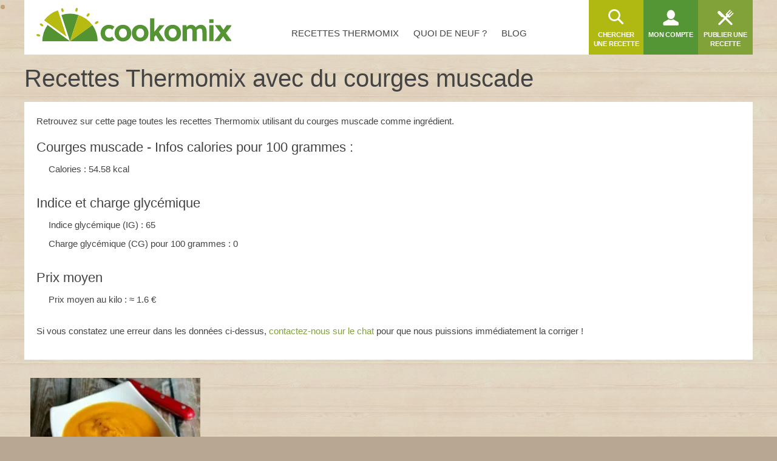

--- FILE ---
content_type: text/html; charset=utf-8
request_url: https://www.cookomix.com/recettes/ingredients/courges-muscade/
body_size: 13198
content:
<!DOCTYPE html><html lang="fr-FR"><head><link rel="preload" href="/fonts/4/eldorado.ttf" as="font" type="font/ttf" crossorigin="anonymous"><link rel="preconnect" href="https://cache.consentframework.com"><link rel="preconnect" href="https://choices.consentframework.com"> <script type="text/javascript" src="https://cache.consentframework.com/js/pa/22899/c/K6MH2/stub"></script> <script type="text/javascript" src="https://choices.consentframework.com/js/pa/22899/c/K6MH2/cmp" async></script> <style>#sd-cmp .sd-cmp-inD2m .sd-cmp-3_LLS{font-size:16px!important;font-weight:700}#sd-cmp .sd-cmp-NBjy7 .sd-cmp-1t2yR button{font-weight:unset!important}.sd-cmp-3eQpC .sd-cmp-1bquj .sd-cmp-2jmDj,.sd-cmp-1bquj .sd-cmp-W8q3F{color:#999;letter-spacing:unset!important}.sd-cmp-NBjy7 .sd-cmp-3eQpC .sd-cmp-TOv77{padding:0}.sd-cmp-1bquj{text-align:left}</style> <script>window.isTouch = typeof window !== 'undefined' && 'ontouchstart' in window;
				window.isSlowDevice = navigator.deviceMemory < 4 && window.isTouch;

				var optidigitalQueue = optidigitalQueue || {};
				optidigitalQueue.cmd = optidigitalQueue.cmd || [];

				function internalAds() {
					if (window.limitedAds) return;
					document.querySelectorAll('.AdMB').forEach(function(el) {
						if (el.classList.contains('HP1')) { hash = '#interstitial'; } else { hash = '#banner'; }
						el.innerHTML = '<div class="ad-container cxiframe"><iframe width="100%" height="100%" src="https://www.cookomix.com/app-ads/' + hash + '" frameborder="0"></iframe></div>';
					}); 
				}

				function odAds() {
					if (window.isSlowDevice) {
						internalAds();
					} else {
						var tgads = document.createElement('script');
						tgads.async = true;
						tgads.setAttribute("id", "optidigital-ad-init");
						tgads.setAttribute("config", '{"adUnit": "/114872102/cookomix.com/liste-recettes"}');
						tgads.src = '//scripts.opti-digital.com/tags/?site=cookomix';
						var taggads = document.getElementsByTagName('head')[0];
						taggads.appendChild(tgads);
					}
				}</script> <script>/* <![CDATA[ */ var CXapi = '/wp-json/cookomix/v1/';
		
		var CXdata = {
			"currentUserId": 0,
			"currentUserLogin": "0",
			"currentUserDisplayName": "0",
			"currentUserAvatar": 0,
			"currentUserRobot": "",
			"currentUserRole": 0,
			"currentPage": {"type":"Site"},
			"nonceActivityComment": "0",
			"nonceDeleteActivity": "0",
			"nonce": "0",
			"ajaxUrl": "https:\/\/www.cookomix.com\/wp-admin\/admin-ajax.php",
			"isCached": 1,
			"isPaged": 0,
			"JSVer": "1493",
		};
					
					window.jsVersion = '1493';
							
			var alm_localize = {"ajaxurl":"https:\/\/www.cookomix.com\/wp-admin\/admin-ajax.php","alm_nonce":"b0dc038f20","pluginurl":"https:\/\/www.cookomix.com\/wp-content\/plugins\/ajax-load-more","scrolltop":"false","ajax_object":{"is_single":true,"is_singular":true}}; /* ]]> */</script> <link rel="preload" href="https://www.cookomix.com/assets/1337/cook.css" as="style" onload="this.onload=null;this.rel='stylesheet'" data-minify="1"><link rel="preload" href="https://www.cookomix.com/assets/1337/cook_listing.css" as="style" onload="this.onload=null;this.rel='stylesheet'" data-minify="1"><style>@font-face{font-family:'eldorado';font-display:swap;src:url(/fonts/4/eldorado.eot);src:url('/fonts/4/eldorado.eot#iefix') format('embedded-opentype'),url(/fonts/4/eldorado.ttf) format('truetype'),url(/fonts/4/eldorado.woff) format('woff'),url(/fonts/4/eldorado.svg) format('svg');font-weight:400;font-style:normal}.ico,.icon{font-family:'eldorado';font-style:normal;font-weight:400;font-variant:normal;text-transform:none;line-height:1}body{-webkit-font-smoothing:antialiased;-moz-osx-font-smoothing:grayscale;font:15px/1.42 'Helvetica Neue',Helvetica,Arial,sans-serif;text-align:center;color:#444;word-wrap:break-word;text-rendering:optimizeLegibility;background-color:#B8A893;height:100%;position:static!important;min-width:unset!important}html,body,div,span,object,iframe,h2,h3,h4,h5,h6,p,blockquote,pre,a,abbr,address,cite,code,del,dfn,em,img,ins,q,small,strong,sub,sup,dl,dt,dd,ol,ul,li,fieldset,form,label,legend,input,table,caption,figure{border:0;margin:0;padding:0}div,span,a,li,dd,dt,form,input,article,textarea,aside{-ms-box-sizing:border-box;-moz-box-sizing:border-box;-webkit-box-sizing:border-box;-o-box-sizing:border-box;box-sizing:border-box}p{padding:0 0 15px;line-height:1.6}aside{flex:0 0 300px}.icon-search:before{content:"\e68c"}.icon-fork_2:before{content:"\e8ce"}.icon-user:before{content:"\ebbb"}.icon-list_1:before{content:"\e7c3"}.ico{display:inline-block;overflow:hidden}img,fieldset{border:0}.one-third{padding:0 10px 30px 10px;max-width:100%;width:356px}.two-third{padding:0 0 30px 10px;width:100%}.clearfix:after{content:"";display:block;clear:both}h1{font-size:30px;font-weight:400;padding:0 0 15px;margin:0}strong{font-weight:700}ul{margin:0 0 20px}ul>li{list-style:none;padding:0 0 10px 20px}.entry-content ul>li:before,.intro ul>li:before,.activity-content-desc ul li:before{content:"\2022";font-size:26px;color:#C3A379;position:absolute;top:-7px;left:0}.entry-content .activity-filters ul>li:before{content:""}ul ul{margin:10px 0 0 2px}ol{margin:0 0 20px 25px}ol li{list-style:decimal outside;padding:0 0 10px 5px}ol ol{margin:10px 0 -10px 15px}nav ul{margin:0}nav li,.widget{padding:0}nav li:before,.widget:before,.widget li:before,div.item-list-tabs ul li:before,div.cook-tabs ul li:before,#blogs-personal-li{display:none}hr{border:none;border-bottom:1px solid #ddd;padding:0;margin:0 0 30px}img{max-width:100%;height:auto}a{outline:none;text-decoration:none;color:#81a239}select{height:37px;font-size:14px;line-height:1;font-weight:400;-webkit-border-radius:3px;border-radius:3px;border:1px solid #ddd;color:#666;text-transform:initial}button,input,select,textarea{font-family:Arial,Helvetica,sans-serif;vertical-align:baseline;vertical-align:middle;outline:none}#recipe-filter-select,#activities-filter-select{padding:0 10px}.single #buddypress{content-visibility:auto;min-height:350px}.crop{margin:0 -10px}.row{margin:0}.main-nav{flex-grow:1}.main-nav ul{display:flex;z-index:5;justify-content:center}.main-nav li{text-transform:uppercase}.main-nav li a{color:#444;position:relative;top:10px;height:90px;line-height:90px}.main-nav li a span{padding:8px 10px;line-height:normal;-webkit-border-radius:3px;-moz-border-radius:3px;border-radius:3px;margin-right:4px}.user-nav li{float:left;width:90px;height:90px;font-size:11px;font-weight:600;text-transform:uppercase;text-align:center}.user-nav li a{color:#fff;float:left;width:100%;height:100%}.user-nav .ico{margin-top:14px;font-size:30px;background:none}.user-nav li a span{float:left;width:100%;padding:2px 6px 0;letter-spacing:-.2px}.user-nav .avatar,.recipe-item .avatar{border-radius:100%;display:block;box-shadow:0 0 0 3px #fff;z-index:10}.user-nav .ico.icon-menu,.user-nav .ico.icon-back{margin-top:28px;color:#C3A379}.user-nav .medium a{background:#549635}.user-nav .dark{background:#81a239}.user-nav .light{background:#b0b912}.user-nav .recipe-list-menu,.schema,.menu-mobile,.menu-nav,#recipe-mobile-category,.recipe-filter .recipe-sep,.boxed,.hiddend,.wrapper .desktophide{display:none}.user-nav li.my-account{position:relative}.user-nav-toggle,.user-nav-logo{display:none;background:white;z-index:6}.menu-nav{right:-20px;transform:translate(260px,0);-ms-transform:translate(260px,0);-moz-transform:translate(260px,0);-webkit-transform:translate(260px,0);-o-transform:translate(260px,0)}.menu-mobile{left:-20px;transform:translate(-260px,0);-ms-transform:translate(-260px,0);-moz-transform:translate(-260px,0);-webkit-transform:translate(-260px,0);-o-transform:translate(-260px,0)}.head{width:100%;z-index:20;height:90px}.head .wrap{height:100%;max-width:100%;background:#fff;display:inline-flex}.main{width:100%;display:block;min-height:500px;padding:25px 0 60px}.wrap{margin:0 auto;width:1200px;text-align:left;max-width:98%}.logo{margin:13px 0 0 20px;z-index:999;transition:none}.middle{background-color:#E2D3C0}.hidden{display:none!important}.container{display:block;width:100%;position:relative;background:#fff}.modal{width:48%;min-width:320px}.alm-reveal,.alm-preloaded{display:flex;flex-wrap:wrap;width:100%}.entry{position:relative}.entry figcaption{opacity:0;position:absolute}.entry .container{min-height:130px}.ec-stars-overlay{position:absolute;z-index:2;height:36px;right:0;top:8px;background-color:rgba(195,163,121,.6)}.ec-stars-outer{margin-top:-14px}.ec-stars-wrapper,.ec-stars-wrapper-display{font-size:0;display:inline-block;position:relative;margin-left:-5px;height:40px}.ec-stars-wrapper a,.recipe .ec-stars-wrapper a,.ec-stars-wrapper-display span{text-decoration:none;display:inline-block;font-size:32px;color:#ff0!important}.recipe-img .edit,.entry .edit{position:absolute}.flex{display:flex}.s-title h1{font:40px/1.42 'Helvetica Neue',Helvetica,Arial,sans-serif;line-height:1.2;font-weight:300;margin-top:-10px}.s-title a{color:#444}.s-title .avatar,.recipe-sidebar-author .avatar{float:left;width:60px;margin:0 8px 0 5px;box-shadow:0 0 0 3px #fff;border-radius:100%}.s-title p{line-height:1.4;padding:0 0 0 2px}.item-list-tabs ul,.cook-tabs ul{margin:0;display:flex;align-items:center}.item-list-tabs ul li a,.cook-tabs ul li{display:flex;align-items:center;justify-content:center}.item-list-tabs ul li span.count{display:none}.item-list-tabs,.cook-tabs,.recipe-sep{background:#fff;margin:0 0 25px;overflow:visible;width:100%}.item-list-tabs ul li,.cook-tabs ul li,.recipe-sep{color:#666;padding:0;background:#fff;border-right:1px solid #ddd;font-size:.85em;line-height:13px;font-weight:400;height:43px;position:relative;text-transform:uppercase;display:flex;align-items:center;flex:0 0 auto}.item-list-tabs ul li a,.item-list-tabs ul li span.count,.item-list-tabs ul li span.no-count,.recipe-sep{color:#666;float:left;padding:0 15px;width:100%;height:100%;white-space:nowrap}.item-list-tabs ul li.last{margin-left:auto}.item-list-tabs ul li.last label{padding:0 10px;font-size:15px;color:#444;line-height:32px}.wall-2c{flex:1}.avatar.letter{color:#fff}.s-title .avatar{background-color:#fff}.cookl{font-weight:700;color:#81a239}#cook-tabs-container{height:43px;margin:0 0 25px}#cook-tabs-container .cook-tabs{margin:0}.cook-tabs.my-comment ul li{flex-grow:1;text-align:center;font-weight:600;font-size:15px;text-transform:initial}.cook-tabs.recipe-nav ul li{padding:0 15px}.ai_ar_main span{float:left}.actions{height:52px;opacity:0;overflow:hidden}.line-center{display:flex;justify-content:center;width:100%}.width-auto{width:auto!important}.bottom{width:100%;border-top:1px solid #ddd;padding:20px 0 0;color:#1a1a1a}.foot,.cta{content-visibility:auto}.foot li.widget:nth-child(2){float:left}.foot li.widget:nth-child(3){float:right;width:195px}.recipe-item .container{padding:18px 10px 0!important;width:100%!important;text-align:center}.recipe-item .menu-recipe,.recipe-item [menu-recipe-toggle]{display:none}.foot,.cta{display:none}.AdMB{display:flex;align-items:center;width:100%;height:310px!important;overflow:hidden;background-color:rgba(184,168,147,.5);margin-bottom:20px}.AdMB>div{width:100%;text-align:center}.AdMB>ins{margin-bottom:20px;text-align:center}.teads-ui-components-label,.ivTrigger{display:none!important}.AdMB .ad-container>div{max-height:310px!important;overflow:hidden;min-height:unset!important}.AdMB .cxiframe{height:100%}.ivbsGeneral{margin-top:0!important;margin-bottom:0!important}ul.activity-list li.activity-ad{padding:0}body .impactify-sticky-std{display:none!important}body .impactify-commands.ext-commands>div{background-color:unset!important}.optidigital-wrapper-div{margin:0!important}.recipe-item img.avatar{background-color:#fff;position:relative}.recipe-item .avatar{width:30px;height:30px;margin:-15px auto}.recipe-sep{display:block;line-height:43px;height:43px}.recipe-sep span{float:right;font-size:18px;color:#c3a379}#sidebar.entries.most-rated{width:346px;padding:0 0 30px 10px}.entries.recipe-feat{margin-bottom:0;width:100%;display:flex;flex-wrap:wrap}.entries h2,.post-template-default .entry .container h2{font-size:17px;font-weight:600;padding:0 0 16px;color:#454545;line-height:24px}.entry h2 a{color:#666!important}.entry .thumb{display:flex;justify-content:center;align-items:center;position:relative;overflow:hidden;height:auto}.entry .thumb img{width:100%}.action-block{display:none}#wall-container{opacity:0}.one-fourth,.recipe-feat.most-rated .one-fourth{width:25%;vertical-align:top;padding:0 10px 30px 10px}.recipe-filter{margin-bottom:30px}.recipe-filter .boxed,.recipe-filter .boxed.flex{flex-wrap:wrap}.recipe-filter .boxed li,.activity-filters .boxed li{float:none;width:initial;flex:1 0 11%}.boxed .ico{margin:15px 0 0}.boxed li{float:left;width:33.334%;height:90px;font-size:11px;line-height:1.2;font-weight:700;text-transform:uppercase;text-align:center;overflow:hidden;padding:0!important;border-top:none!important}.boxed li a{color:#fff!important;float:left;width:100%;height:100%;font-weight:700!important}.boxed .ico{font-size:42px;-moz-text-shadow:1px 1px 1px rgba(0,0,0,.2);-webkit-text-shadow:1px 1px 1px rgba(0,0,0,.2);text-shadow:1px 1px 1px rgba(0,0,0,.2);background:none}.boxed .dark a{background:#81a239}.boxed .medium a{background:#549635}.boxed .light a{background:#b0b912}.boxed li span{display:inline-block;width:100%;padding:3px 3px 0}#tax-desc .intro{background-color:white;padding:20px 20px 5px 20px;height:auto;margin-bottom:30px}#discussions-form{display:none}.item-list .activity-content{background:#fff;min-height:90px}@media (max-width:1240px){.boxed li,.item-options a{width:33.33%}.boxed .avatar{width:100%;height:auto}.boxed li span{padding-bottom:10px}}@media (max-width:1024px){.recipe-filter .boxed.origin li,.recipe-filter .boxed.profile li{flex:1 0 20%}}@media (max-width:540px){.entries h2{margin-top:auto;padding:0;font-size:16px;line-height:18px}#recipe-mobile-category{display:flex;flex:1 0 50%}.recipe-item .avatar{display:none}.recipe-filter .boxed.category li,.recipe-filter .boxed.origin li,.recipe-filter .boxed.season li,.recipe-filter .boxed.meal-course li,.recipe-filter .boxed.profile li,.activity-filters .boxed li{flex:1 0 26%}.recipe-sep{margin:0 0 15px}}#ajax-load-more{min-height:820px}.alm-btn-wrap{left:0;text-align:center}.alm-btn-wrap .alm-load-more-btn.more{display:none}.alm-btn-wrap .alm-load-more-btn.loading{display:block}div.activity-meta{margin:15px 0 0 0}div.activity-meta a,div.activity-meta span,.activity-comments li .acomment-options a,.activity-comments li .acomment-options span{font-size:11px;background-color:#F1F1F1;font-weight:600!important;color:#8e8e8e!important;text-transform:uppercase}@media (max-width:1200px){.one-third{padding:0 0 30px 10px}.two-third{padding:0 0 30px 0}.crop{margin:0}}@media (max-width:1024px){.head .wrap{width:100%;max-width:100%}.user-nav{margin-left:auto}.user-nav ul{display:flex}.user-nav .recipe-list-menu{order:6;display:block;background:#b0b912}.user-nav .send-recipe-menu{display:none}.user-nav .my-account{order:7}.user-nav .user-nav-search{order:9;background:#81a239}.user-nav .user-nav-toggle{order:1}.user-nav .user-nav-logo{order:2}.user-nav-toggle{display:block}.main-nav{display:none}.foot li.widget:nth-child(n+2):nth-child(-n+3){width:44%;margin:0 0 0 10px;float:left}}@media (max-width:780px){.logo{width:40%;padding-top:.2em}.one-fourth,.recipe-feat.most-rated .one-fourth,.entries .recipe-item{width:50%}.user-nav li{overflow:visible}.main .item-list-tabs,.main .recipe-filter,#cook-tabs-container{margin-bottom:20px}#activities-filter-select,#recipe-filter-select{flex:1 0 180px}}@media (min-width:768px){.AdMB.HP1{height:620px!important}.AdMB.HP1 .ad-container>div{max-height:620px!important;overflow:hidden}}@media (max-width:768px){.mobilehide{display:none}.wrapper .desktophide{display:table}}@media (max-width:540px){body .impactify-style-impact{max-height:36vw!important}}@media (max-width:540px){.cookbook-container #cook-tabs-container{height:0;margin:0}.head .wrap{display:flex;flex-direction:column}.head{height:175px}.logo{height:75px;margin:2px 0 8px 0;width:100%;text-align:center}.s-title h1{font-size:32px;line-height:1;text-align:center}.logo img{margin:7px auto 0}.wrap{max-width:100%}.modal{width:98%}.one-third,.two-third{padding:0 0 15px!important}.recipe-feat.most-rated .one-fourth{width:100%}.ec-stars-outer{margin-top:-10px!important}.one-fourth,aside.one-fourth,.full-width{padding:0 0 15px!important}.actions{height:auto}.entry .container{min-height:100px}#recipe-category,#recipe-profile,#recipe-meal,#recipe-origin,#recipe-season,.recipe-filter{display:none}.recipe-nav select{width:100%}.entries .recipe-item,.entries .post-item,.post-template-default .entry.one-fourth{width:100%;display:flex;flex-flow:row nowrap}.entries .recipe-item .thumb,.entries .post-item .thumb{flex:0 0 40%}.entries .recipe-item .container,.entries .post-item .container{flex:0 0 60%}.entries .recipe-item .container{display:flex;flex-direction:column;padding:0!important}.entries .recipe-item .container .actions{position:static;padding:0;margin-top:auto}}@media (max-width:360px){.logo{height:70px;margin:5px 20px;width:auto}.head{height:170px}.user-nav{width:100%}.s-title h1{font-size:30px}.s-title p{display:none}.s-title img{width:55px}}@media (max-width:320px){.user-nav li{width:28%}.user-nav .user-nav-toggle{width:16%}}</style><meta http-equiv="Content-Type" content="text/html; charset=UTF-8"><meta name="viewport" content="width=device-width, initial-scale=1"><meta name="apple-itunes-app" content="app-id=1353826313"><title>Recettes Thermomix avec du courges muscade - Cookomix</title><meta name='robots' content='max-image-preview:large' /><meta name="description" content="Recettes avec du courges muscade à faire au Thermomix TM5, TM6 ou TM31 sur Cookomix, le site de recettes gratuites pour le Thermomix !"/><link rel="canonical" href="https://www.cookomix.com/recettes/ingredients/courges-muscade/" /><meta property="og:locale" content="fr_FR" /><meta property="og:type" content="object" /><meta property="og:title" content="Recettes Thermomix avec du courges muscade" /><meta property="og:description" content="Recettes avec du courges muscade à faire au Thermomix TM5, TM6 ou TM31 sur Cookomix, le site de recettes gratuites pour le Thermomix !" /><meta property="og:url" content="https://www.cookomix.com/recettes/ingredients/courges-muscade/" /><meta property="og:site_name" content="Cookomix" /><meta property="fb:app_id" content="1647928488814744" /><meta property="og:image" content="https://www.cookomix.com/wp-content/uploads/2021/04/cookomix.jpg" /><meta property="og:image:secure_url" content="https://www.cookomix.com/wp-content/uploads/2021/04/cookomix.jpg" /><meta property="og:image:width" content="480" /><meta property="og:image:height" content="320" /><meta name="twitter:card" content="summary_large_image" /><meta name="twitter:description" content="Recettes avec du courges muscade à faire au Thermomix TM5, TM6 ou TM31 sur Cookomix, le site de recettes gratuites pour le Thermomix !" /><meta name="twitter:title" content="Recettes Thermomix avec du courges muscade - Cookomix" /><meta name="twitter:site" content="@cookomix" /><meta name="twitter:image" content="https://www.cookomix.com/wp-content/uploads/2021/04/cookomix.jpg" /> <script type='application/ld+json' class='yoast-schema-graph yoast-schema-graph--main'>{"@context":"https://schema.org","@graph":[{"@type":"Organization","@id":"https://www.cookomix.com/#organization","name":"Cookomix","url":"https://www.cookomix.com/","sameAs":["https://www.facebook.com/cookomix/","https://www.instagram.com/cookomix_com/","https://twitter.com/cookomix"],"logo":{"@type":"ImageObject","@id":"https://www.cookomix.com/#logo","url":"https://www.cookomix.com/wp-content/uploads/2016/02/logo-n.png","width":250,"height":75,"caption":"Cookomix"},"image":{"@id":"https://www.cookomix.com/#logo"}},{"@type":"WebSite","@id":"https://www.cookomix.com/#website","url":"https://www.cookomix.com/","name":"Cookomix","publisher":{"@id":"https://www.cookomix.com/#organization"},"potentialAction":{"@type":"SearchAction","target":"https://www.cookomix.com/recherche/{search_term_string}/","query-input":"required name=search_term_string"}},{"@type":"CollectionPage","@id":"https://www.cookomix.com/recettes/ingredients/courges-muscade/#webpage","url":"https://www.cookomix.com/recettes/ingredients/courges-muscade/","inLanguage":"fr-FR","name":"Recettes Thermomix avec du courges muscade - Cookomix","isPartOf":{"@id":"https://www.cookomix.com/#website"},"description":"Recettes avec du courges muscade \u00e0 faire au Thermomix TM5, TM6 ou TM31 sur Cookomix, le site de recettes gratuites pour le Thermomix !"}]}</script> <link rel="https://api.w.org/" href="https://www.cookomix.com/wp-json/" /> <script type="text/javascript">var ajaxurl = 'https://www.cookomix.com/wp-admin/admin-ajax.php';</script> <link rel="icon" href="https://www.cookomix.com/wp-content/uploads/2016/09/cropped-favicon-90x90.png" sizes="32x32" /><link rel="icon" href="https://www.cookomix.com/wp-content/uploads/2016/09/cropped-favicon.png" sizes="192x192" /><link rel="apple-touch-icon" href="https://www.cookomix.com/wp-content/uploads/2016/09/cropped-favicon.png" /><meta name="msapplication-TileImage" content="https://www.cookomix.com/wp-content/uploads/2016/09/cropped-favicon.png" /> <script>/*! loadCSS rel=preload polyfill. [c]2017 Filament Group, Inc. MIT License */
(function(w){"use strict";if(!w.loadCSS){w.loadCSS=function(){}}
var rp=loadCSS.relpreload={};rp.support=(function(){var ret;try{ret=w.document.createElement("link").relList.supports("preload")}catch(e){ret=!1}
return function(){return ret}})();rp.bindMediaToggle=function(link){var finalMedia=link.media||"all";function enableStylesheet(){link.media=finalMedia}
if(link.addEventListener){link.addEventListener("load",enableStylesheet)}else if(link.attachEvent){link.attachEvent("onload",enableStylesheet)}
setTimeout(function(){link.rel="stylesheet";link.media="only x"});setTimeout(enableStylesheet,3000)};rp.poly=function(){if(rp.support()){return}
var links=w.document.getElementsByTagName("link");for(var i=0;i<links.length;i++){var link=links[i];if(link.rel==="preload"&&link.getAttribute("as")==="style"&&!link.getAttribute("data-loadcss")){link.setAttribute("data-loadcss",!0);rp.bindMediaToggle(link)}}};if(!rp.support()){rp.poly();var run=w.setInterval(rp.poly,500);if(w.addEventListener){w.addEventListener("load",function(){rp.poly();w.clearInterval(run)})}else if(w.attachEvent){w.attachEvent("onload",function(){rp.poly();w.clearInterval(run)})}}
if(typeof exports!=="undefined"){exports.loadCSS=loadCSS}
else{w.loadCSS=loadCSS}}(typeof global!=="undefined"?global:this))</script> <meta name="apple-mobile-web-app-capable" content="yes"><meta name="apple-mobile-web-app-status-bar-style" content="black"><meta name="apple-mobile-web-app-title" content="Cookomix"><link rel="mask-icon" href="/safari.svg" color="#549635"><link rel="apple-touch-icon" href="https://www.cookomix.com/wp-content/themes/cookomix/images/apple-touch-icon-180x180.png"><link rel="apple-touch-startup-image" href="https://www.cookomix.com/wp-content/themes/cookomix/images/splash/Default.png"><link rel="manifest" href="/manifest.json"></head><body class="bp-legacy archive tax-ingredient term-courges-muscade term-524 wrapper no-js"><div class="middle rocket-lazyload" data-bg="https://www.cookomix.com/wp-content/themes/cookomix/images/bgr/body.jpg"><header class="head"><div class="wrap"> <a href="https://www.cookomix.com/" title="Cookomix" class="logo"><img src="/wp-content/themes/cookomix/images/cookomix-recettes-thermomix.svg" width="321" height="66" alt="Cookomix - Recettes Thermomix" fetchpriority="high"></a><nav id="nav" class="main-nav"><ul id="menu-cookomix" class=""><li id="menu-item-9" class="menu-item menu-item-type-post_type menu-item-object-page menu-item-9"><a href="https://www.cookomix.com/recettes-thermomix/"><span>Recettes Thermomix</span></a></li><li id="menu-item-68" class="menu-item menu-item-type-post_type menu-item-object-page menu-item-68"><a href="https://www.cookomix.com/quoi-de-neuf/"><span>Quoi de neuf ?</span></a></li><li id="menu-item-71" class="menu-item menu-item-type-custom menu-item-object-custom menu-item-71"><a href="/blog/"><span>Blog</span></a></li></ul></nav><nav class="user-nav"><ul><li class="nav-toggle user-nav-toggle"><i class="ico icon-menu"></i></li><li class="nav-toggle user-nav-logo"><img src="data:image/svg+xml,%3Csvg%20xmlns='http://www.w3.org/2000/svg'%20viewBox='0%200%20110%2026'%3E%3C/svg%3E" data-lazy-src="/wp-content/themes/cookomix/images/logo-mobile.png" width="110" height="26" alt="Recettes Thermomix gratuites"></li><li class="dark recipe-list-menu"><a href="/recettes-thermomix/" title="Recettes Thermomix"><i class="ico icon-list_1"></i> <span>Recettes Thermomix</span></a></li><li class="light user-nav-search"> <a href="https://www.cookomix.com/recherche/" id="search-recipe" title="Chercher une recette"> <i class="ico icon-search"></i> <span>Chercher une recette</span> </a></li><li class="medium my-account"><a  href="https://www.cookomix.com/se-connecter/" title="Mon compte"><i class="ico icon-user"></i><span>Mon compte</span></a></li><li class="dark send-recipe-menu"><a href="https://www.cookomix.com/se-connecter/" title="Publier une recette"><i class="ico icon-fork_2"></i> <span>Publier une recette</span></a></li></ul></nav></div></header><main class="main wrap clearfix"><header class="s-title"><h1 class="archive-title">Recettes Thermomix avec du courges muscade</h1></header><div id="tax-desc" class="row prez"><div class="intro"><p>Retrouvez sur cette page toutes les recettes Thermomix utilisant du courges muscade comme ingrédient.</p><h2>Courges muscade - Infos calories pour 100 grammes :</h2><ul><li>Calories : 54.58 kcal</li></ul><h2>Indice et charge glycémique</h2><ul><li>Indice glycémique (IG) : 65</li><li>Charge glycémique (CG) pour 100 grammes : 0</li></ul><h2>Prix moyen</h2><ul><li>Prix moyen au kilo : ≈ 1.6 €</li></ul><p>Si vous constatez une erreur dans les données ci-dessus, <a rel="nofollow" href="https://support.cookomix.com" target="_blank">contactez-nous sur le chat</a> pour que nous puissions immédiatement la corriger !<p></div></div><div class="entries row alm"><div id="ajax-load-more" class="ajax-load-more-wrap infinite skype"  data-alm-id="" data-canonical-url="https://www.cookomix.com/recettes/ingredients/courges-muscade/" data-slug="courges-muscade" data-post-id="524" ><div class="alm-listing alm-ajax" data-cache="true" data-cache-id="0-00-courges-muscade-ingredient" data-cache-path="https://www.cookomix.com/wp-content/uploads/alm-cache/" data-cta="true" data-cta-position="after:8" data-cta-repeater="null" data-cta-theme-repeater="adsense.php" data-preloaded="true" data-preloaded-amount="24" data-seo="true" data-seo-start-page="0" data-seo-scroll="true" data-seo-scroll-speed="1000" data-seo-scrolltop="0" data-seo-controls="0" data-seo-permalink="pretty" data-seo-pageview="true" data-repeater="default" data-theme-repeater="recipe.php" data-post-type="recipe" data-taxonomy="ingredient" data-taxonomy-terms="courges-muscade" data-taxonomy-operator="IN" data-post-status="" data-order="DESC" data-orderby="date" data-offset="0" data-posts-per-page="24" data-scroll="true" data-scroll-distance="150" data-max-pages="100" data-pause-override="false" data-pause="false" data-button-label="Older Posts" data-transition="fade" data-images-loaded="true"><div class="alm-reveal alm-seo alm-preloaded" data-page="1" data-url="https://www.cookomix.com/recettes/ingredients/courges-muscade/"><div itemprop="itemListElement" itemscope itemtype="http://schema.org/ListItem" class="entry one-fourth recipe-item" id="2688"><meta itemprop="position" content="1" /> <a href="https://www.cookomix.com/recettes/veloute-3c-courges-carottes-coco-thermomix/" class="thumb"><img src="data:image/svg+xml,%3Csvg%20xmlns='http://www.w3.org/2000/svg'%20viewBox='0%200%20278%20185'%3E%3C/svg%3E" width="278" height="185" data-lazy-src="https://www.cookomix.com/wp-content/uploads/2016/10/soupe-courges-carottes-coco-278x185.jpg" alt="Velouté 3C : courges, carottes, coco au Thermomix"></a> <img src="[data-uri]" data-lazy-src="https://www.cookomix.com/wp-content/uploads/avatars/1/5b923ad69d6e5-bpthumb.png" alt="Illustration du profil de Minou" class="avatar " height="30" width="30" ><div class="noselect" menu-recipe-toggle="">...</div><div class="container"><h2> <a href="https://www.cookomix.com/recettes/veloute-3c-courges-carottes-coco-thermomix/" itemprop="url">Velouté 3C : courges, carottes, coco</a></h2><div class="actions"><div class="action-block"> <i class="ico icon-total_time" title="Temps total"></i> <span class="action-text">42m</span></div><div class="action-block"> <i class="ico icon-step_spoon" title="Temps de préparation"></i> <span class="action-text">12m</span></div><div class="action-portion action-block"> <i class="ico icon-entree" title="Portions"></i> <span class="action-text">6</span></div><div class="action-block action-block-note"><div class="ec-stars-outer"><div class="ec-stars-wrapper-display" data-post-id="2688"><div class="ec-stars-overlay" style="width: 3.6407766990291%"></div> <span>&#9733;</span> <span>&#9733;</span> <span>&#9733;</span> <span>&#9733;</span> <span>&#9733;</span></div><div class="ec-stars-value action-text"> <span class="ec-stars-rating-count">412</span> notes</div></div></div></div></div></div></div></div><div class="alm-btn-wrap" style="visibility: hidden;"><button class="alm-load-more-btn more loading" rel="next">Older Posts</button></div><noscript></noscript></div></div></main><section class="cta"><div class="wrap"> <a href="/" class="button big white right">Rejoignez la communauté !</a><h3>Enregistrez vos meilleures recettes Thermomix et partagez-les !</h3></div></section><div class="csb" style="display: none;"></div><footer class="foot"><div class="wrap clearfix"><div id="footer-sidebar" class="footer-sidebar widget-area clearfix" role="complementary"><ul><li class="widget widget-sidebar"><aside class="about_widget clearfix one-half"><p class="n-title">A propos de Cookomix</p><p>Cookomix est une plateforme communautaire pour consulter et échanger des recettes adaptées au Thermomix ® qui est une marque déposée de Vorwerk.
Cookomix n'est pas affilié ou sponsorisé par Vorwerk.</p></aside></li><li class="widget widget-sidebar"><p class="n-title">Suivez nous</p><ul class="social"><li class="ico facebook"><a href="https://www.facebook.com/cookomix" class="icon-facebook" title="facebook" rel="noreferrer noopener" target="_blank"><i class="sw swp_facebook_icon"></i></a></li><li class="ico twitter"><a href="https://twitter.com/cookomix" class="icon-twitter" title="twitter" rel="noreferrer noopener" target="_blank"><i class="sw swp_twitter_icon"></i></a></li><li class="ico youtube"><a href="https://www.youtube.com/c/Cookomix" class="icon-sw-youtube" title="youtube" rel="noreferrer noopener" target="_blank"></a></li><li class="ico pinterest"><a href="https://fr.pinterest.com/cookomix/" class="icon-pinterest" title="pinterest" rel="noreferrer noopener" target="_blank"><i class="sw swp_pinterest_icon"></i></a></li><li class="ico instagram"><a href="https://www.instagram.com/cookomix_com/" class="ico icon-instagram" title="instagram" rel="noreferrer noopener" target="_blank"></a></li></ul><li class="widget widget-sidebar"> <a href="https://play.google.com/store/apps/details?id=com.cookomix.mobile" target="_blank" rel="noopener"><img class="appstore" title="Télécharger l'application pour Android" src="[data-uri]" data-lazy-src="/wp-content/themes/cookomix/images/app-logo-android.svg" alt="Télécharger l'application sur Google Play" width="180" height="53"></a> <a href="https://itunes.apple.com/fr/app/cookomix/id1353826313" target="_blank" rel="noopener"><img class="appstore" title="Télécharger l'application pour iOS" src="[data-uri]" data-lazy-src="/wp-content/themes/cookomix/images/app-logo-ios.svg" width="180" height="53" alt="Télécharger l'application pour iPhone"></a></li></ul></div><div class="bottom"><p class="copy">© cookomix.com Tous droits réservés © 2025 - <a href="/mentions-legales/">Mentions Légales</a> - <a href="javascript:checkConsent('c');">Paramétrer les cookies</a> - <a rel="nofollow noopener" href="https://support.cookomix.com/" target="_blank">Aide</a></p></div></div></footer></div><nav class="menu-mobile over-content"> <img src="[data-uri]" data-lazy-src="/wp-content/themes/cookomix/images/logo-menu-mobile.svg" width="218" height="55" class="menu-mobile-logo" alt="Recette Thermomix avec Cookomix"><ul class="menu-mobile-list"><li> <a href="/recettes-thermomix/"> <i class="ico icon-list_1"></i> <span>Les Recettes</span> </a></li><li> <a href="/recettes/type-plat/entree/" class="menu-sub-categ"> <i class="ico icon-entree"></i> <span>Entrées</span> </a></li><li> <a href="/recettes/type-plat/plat-principal/" class="menu-sub-categ"> <i class="ico icon-plat"></i> <span>Plats</span> </a></li><li> <a href="/recettes/type-plat/dessert/" class="menu-sub-categ"> <i class="ico icon-dessert"></i> <span>Desserts</span> </a></li><li> <a href="/recettes/categories/soupes/" class="menu-sub-categ"> <i class="ico icon-soupe"></i> <span>Soupes</span> </a></li><li> <a href="/recettes/categories/patisseries/" class="menu-sub-categ"> <i class="ico icon-cake_1"></i> <span>Gateaux</span> </a></li><li id="m-quoi-de-neuf"> <a href="/quoi-de-neuf/"> <i class="ico icon-fork_2"></i> <span>Quoi de neuf ?</span> </a></li><li> <a href="/blog/"> <i class="ico icon-star"></i> <span>Le Blog</span> </a></li><li> <a rel="nofollow noopener" href="https://support.cookomix.com/" target="_blank"> <i class="ico icon-menu"></i> <span>Une question ?</span> </a></li></ul></nav><link rel="preload" href="https://www.cookomix.com/assets/1337/cook_foot.css" as="style" onload="this.onload=null;this.rel='stylesheet'" data-minify="1"> <script>/* <![CDATA[ */ window.isMobileCSS = window.matchMedia("only screen and (max-width: 760px)").matches;
		window.isMobileTouch = ('ontouchstart' in document.documentElement && navigator.userAgent.match(/Mobi/));

		var cookhead = document.getElementsByTagName('head')[0];

		function lazyload(){
			var selectors = window.isTouch ? "img[data-lazy-src],iframe[data-lazy-src]" : "img[data-lazy-src],.rocket-lazyload,iframe[data-lazy-src]";
			var a,e,t,s;a=window,e=document,t=e.getElementsByTagName("body")[0],(s=e.createElement("script")).async=!0,s.src="IntersectionObserver"in a?"https://www.cookomix.com/wp-content/themes/cookomix/js/lazyload-16.1.min.js":"https://www.cookomix.com/wp-content/themes/cookomix/js/lazyload-8.12.min.js",a.lazyLoadOptions={elements_selector:selectors,data_src:"lazy-src",data_srcset:"lazy-srcset",data_sizes:"lazy-sizes",skip_invisible:!1,class_loading:"lazyloading",class_loaded:"lazyloaded",threshold:300,callback_load:function(a){"IFRAME"===a.tagName&&"fitvidscompatible"==a.dataset.rocketLazyload&&a.classList.contains("lazyloaded")&&void 0!==window.jQuery&&jQuery.fn.fitVids&&jQuery(a).parent().fitVids()}},t.appendChild(s),window.addEventListener("LazyLoad::Initialized",(function(a){var e=a.detail.instance,t=new MutationObserver((function(a){a.forEach((function(a){e.update()}))})),s=document.getElementsByTagName("body")[0];t.observe(s,{childList:!0,subtree:!0})}),!1)
		}

		lazyload(); 

		if (window.isTouch) {
			document.body.classList.add("touchevents");
		} else {
			document.body.classList.add("no-touchevents");
		}

		 

			var userInteracted = false;
			function firstInteraction() {
				if (!userInteracted) {
					if (window.dApp != true) odAds();
					userInteracted = true;
					var cook = document.createElement('script');
						cook.async = true;
						cook.src = "https://www.cookomix.com/assets/1493/cook.js"
						cookhead.appendChild(cook);
				}
			}

			if (window.isMobileCSS && window.isMobileTouch && CXdata.currentPage.type != "Search" && CXdata.currentPage.type != "SiteActivity" && CXdata.currentPage.type != "UserActivity" && CXdata.currentPage.type != "SiteSingleActivity" && CXdata.currentPage.page != "home" && CXdata.isPaged == 0) {
				["keydown", "mousedown", "mousemove", "touchmove", "touchend", "wheel"].forEach(function(e) {
					window.addEventListener(e, firstInteraction, {
						once: true
					});
				});
				document.querySelector('.nav-toggle').addEventListener('touchstart', function(c) {
				if (!userInteracted) {
					setTimeout(function() {
						document.body.classList.add("menu-mobile-open");
					}, 150);
					firstInteraction();
				}
				}, {once: true, passive: true});

			} else {
				firstInteraction();
			}

			
			var BP_DTheme={accepted:"Accepté",close:"Fermer",comments:"commentaires",leave_group_confirm:"Voulez-vous vraiment quitter ce groupe ?",mark_as_fav:"Mettre en favori",my_favs:"Mes Favoris",rejected:"Rejeté",remove_fav:"Supprimer le favori",show_all:"Tout afficher",show_all_comments:"Afficher tous les commentaires de cette discussion",show_x_comments:"Afficher tous les commentaires",unsaved_changes:"Votre profil contient une ou plusieurs informations non sauvegardées. Si vous quittez cette page sans les enregistrer, ellles seront perdues.",view:"Afficher",store_filter_settings:"1"};
			

		
						
		
				window.csb = 0;
				window.csbloaded = false;
				window.limitedAds = false;
				var csba = document.querySelector('.csb');

				function nativeAds() {
					window.csbloaded = true;
					var csb = document.createElement('script');
						csb.async = true;
						csb.src = "https://www.cookomix.com/assets/1493/cook_csb.js"
						cookhead.appendChild(csb);
				}
			
				function checkConsent(reload) {
					if (reload == "a") { if (window.limitedAds) {disSddan();} csba.style.display = 'none'; }
					if (typeof __tcfapi === "function") {
						__tcfapi('addEventListener', 2, function (tcData, success) {
							if (success) {
								const listenerId = tcData.listenerId;
								const eventStatus = tcData.eventStatus;
								if (eventStatus === "" && tcData.gdprApplies) {
									return;
								}
								if (reload == "a") {reload = "r"; consentGiven(); return;};
								if (reload == "c") {reload = "r"; reloadCMP(); return;};
								if (eventStatus === "tcloaded" || eventStatus === "useractioncomplete" || !tcData.gdprApplies || window.document.documentMode) {
									if (window.document.documentMode || !tcData.gdprApplies || ((tcData.tcString && tcData.vendor.legitimateInterests[755]) || (tcData.tcString && tcData.vendor.consents[755] && ((tcData.purpose.consents[1] && !tcData.purposeOneTreatment))))) {
										csba.style.display = 'none';
										if (reload == "r" && window.csb) {window.scrollTo(0,0); window.location.reload();}
										if (tcData.vendor.legitimateInterests[755] && !tcData.vendor.consents[755]) window.limitedAds = true;
										window.csb = -1;
									} else {
										if (!window.csbloaded) nativeAds();
										csba.style.display = 'flex';
										window.csb = 1;
									}
									__tcfapi('removeEventListener', 2, () => {}, listenerId);
									return;
								}
							}
						});
					} else {
						window.adsNative = true;
						var standalone = window.navigator.standalone,
							userAgent = window.navigator.userAgent.toLowerCase(),
							safari = /safari/.test(userAgent),
							ios = /iphone|ipod|ipad/.test(userAgent);

						if (ios && !standalone && !safari) {
							window.adsNativeW = true;
							if (!window.csbloaded) nativeAds();
						}
					}
				}
				checkConsent("l");

				function reloadCMP() {var f = document.getElementById("sd-cmp"); f.classList.remove("hidden"); Sddan.cmp.displayUI()};

		
		var analytics = document.createElement('script'); 
						analytics.async = true; 
						analytics.src = "https://www.googletagmanager.com/gtag/js?id=G-NF7CCPV9FK" 
						cookhead.appendChild(analytics); 
	 
		window.dataLayer = window.dataLayer || []; 
		function gtag(){dataLayer.push(arguments);} 
		gtag('js', new Date()); 
		gtag('config', 'G-NF7CCPV9FK'); /* ]]> */</script> <div style="display:none;" class="Mobile_Sticky_Bottom"></div> <noscript><link rel="stylesheet" href="https://www.cookomix.com/assets/1337/cook.css" data-minify="1"></noscript><noscript><link rel="stylesheet" href="https://www.cookomix.com/assets/1337/cook_listing.css" data-minify="1"></noscript><noscript><link rel="stylesheet" href="https://www.cookomix.com/assets/1337/cook_foot.css" data-minify="1"></noscript></body></html>
<!-- This website is like a Rocket, isn't it? Performance optimized by WP Rocket. Learn more: https://wp-rocket.me - Debug: cached@1768439102 -->

--- FILE ---
content_type: text/html; charset=utf-8
request_url: https://www.google.com/recaptcha/api2/aframe
body_size: 266
content:
<!DOCTYPE HTML><html><head><meta http-equiv="content-type" content="text/html; charset=UTF-8"></head><body><script nonce="am_-XakzZB3nCWdddwd7-w">/** Anti-fraud and anti-abuse applications only. See google.com/recaptcha */ try{var clients={'sodar':'https://pagead2.googlesyndication.com/pagead/sodar?'};window.addEventListener("message",function(a){try{if(a.source===window.parent){var b=JSON.parse(a.data);var c=clients[b['id']];if(c){var d=document.createElement('img');d.src=c+b['params']+'&rc='+(localStorage.getItem("rc::a")?sessionStorage.getItem("rc::b"):"");window.document.body.appendChild(d);sessionStorage.setItem("rc::e",parseInt(sessionStorage.getItem("rc::e")||0)+1);localStorage.setItem("rc::h",'1768889148597');}}}catch(b){}});window.parent.postMessage("_grecaptcha_ready", "*");}catch(b){}</script></body></html>

--- FILE ---
content_type: text/javascript;charset=UTF-8
request_url: https://scripts.opti-digital.com/tags/?site=cookomix
body_size: 4728
content:
window.optidigitalToolboxCC="US";var optidigitalSetup = {
    info: {
        publisherId: 74,
        networkId: 114872102,
        siteId: 279,
        revision: 66,
        sellerId: 279
    },
    adSlotsConfig: {
        sideRailsConfig: {},
        adManagerKeyName: "adslot",
        adSlotsDefinitions: [{
            name: "Billboard_1",
            deviceTarget: "desktop",
            multiFormat: {
                banner: {}
            },
        }, {
            name: "Billboard_2",
            deviceTarget: "desktop",
            multiFormat: {
                banner: {}
            },
        }, {
            name: "Billboard_3",
            deviceTarget: "desktop",
            multiFormat: {
                banner: {}
            },
        }, {
            name: "Billboard_4",
            deviceTarget: "desktop",
            multiFormat: {
                banner: {}
            },
        }, {
            name: "Content_1",
            deviceTarget: "desktop",
            multiFormat: {
                banner: {}
            },
        }, {
            name: "Content_2",
            deviceTarget: "desktop",
            multiFormat: {
                banner: {}
            },
        }, {
            name: "Content_3",
            deviceTarget: "desktop",
            multiFormat: {
                banner: {}
            },
        }, {
            name: "Content_4",
            deviceTarget: "desktop",
            multiFormat: {
                banner: {}
            },
        }, {
            name: "Content_5",
            deviceTarget: "desktop",
            multiFormat: {
                banner: {}
            },
        }, {
            name: "Content_Bottom",
            deviceTarget: "desktop",
            multiFormat: {
                banner: {}
            },
        }, {
            name: "Desktop_Sticky_Bottom",
            lazyLoadPx: 600,
            deviceTarget: "desktop",
            multiFormat: {
                banner: {}
            },
        }, {
            name: "HalfpageAd_1",
            deviceTarget: "desktop",
            multiFormat: {
                banner: {}
            },
        }, {
            name: "HalfpageAd_2",
            deviceTarget: "desktop",
            multiFormat: {
                banner: {}
            },
        }, {
            name: "Mobile_Bottom",
            lazyLoadPx: 600,
            multiFormat: {
                banner: {}
            },
        }, {
            name: "Mobile_Interstitial",
            lazyLoadPx: 600,
            refreshDelay: 60000,
            multiFormat: {
                banner: {}
            },
        }, {
            name: "Mobile_Pos1",
            lazyLoadPx: 600,
            multiFormat: {
                banner: {}
            },
        }, {
            name: "Mobile_Pos2",
            lazyLoadPx: 600,
            multiFormat: {
                banner: {}
            },
        }, {
            name: "Mobile_Pos3",
            lazyLoadPx: 600,
            multiFormat: {
                banner: {}
            },
        }, {
            name: "Mobile_Pos4",
            lazyLoadPx: 600,
            multiFormat: {
                banner: {}
            },
        }, {
            name: "Mobile_Pos5",
            lazyLoadPx: 600,
            multiFormat: {
                banner: {}
            },
        }, {
            name: "Mobile_Pos6",
            lazyLoadPx: 600,
            multiFormat: {
                banner: {}
            },
        }, {
            name: "Mobile_Sticky_Bottom",
            lazyLoadPx: 600,
            multiFormat: {
                banner: {}
            },
        }, {
            name: "Rectangle_1",
            deviceTarget: "desktop",
            multiFormat: {
                banner: {}
            },
        }, {
            name: "Rectangle_2",
            deviceTarget: "desktop",
            multiFormat: {
                banner: {}
            },
        }, ],
    },
    prebidSafeframe: {
        status: 'enabled',
        bidders: ['xandr', 'criteo', 'rubicon', 'smart', 'pubmatic', 'triplelift', 'adyoulike', 'richaudience', 'ix', 'seedtag', 'outbrain', 'optidigital', 'ttd']
    },
    lightPackageAndAmazonMobile: false,
    lightPackageAndAmazonDesktop: false,
    s2sConfig: {
        aliasBidders: {
            smartadserver: ['smart'],
            appnexus: ['xandr']
        },
        criteo: {
            discount: 0.95,
            adSlots: {
                Mobile_Sticky_Bottom: {
                    networkId: 8713,
                    pubid: '100984',
                    publisherSubId: 'cookomix'
                },
                Mobile_Pos1: {
                    networkId: 8713,
                    pubid: '100984',
                    publisherSubId: 'cookomix'
                },
                Desktop_Sticky_Bottom: {
                    networkId: 8713,
                    pubid: '100984',
                    publisherSubId: 'cookomix'
                },
                Content_1: {
                    networkId: 8713,
                    pubid: '100984',
                    publisherSubId: 'cookomix'
                },
                HalfpageAd_1: {
                    networkId: 8713,
                    pubid: '100984',
                    publisherSubId: 'cookomix'
                },
                Billboard_1: {
                    networkId: 8713,
                    pubid: '100984',
                    publisherSubId: 'cookomix'
                }
            },
        },
        pubmatic: {
            discount: 0.95,
            adSlots: {
                Mobile_Sticky_Bottom: {
                    publisherId: '158939',
                    currency: 'EUR',
                    adSlot: '3240492'
                },
                Mobile_Pos1: {
                    publisherId: '158939',
                    currency: 'EUR',
                    adSlot: '3240487'
                },
                Desktop_Sticky_Bottom: {
                    publisherId: '158939',
                    currency: 'EUR',
                    adSlot: '3240484'
                },
                Content_1: {
                    publisherId: '158939',
                    currency: 'EUR',
                    adSlot: '3240480'
                },
                HalfpageAd_1: {
                    publisherId: '158939',
                    currency: 'EUR',
                    adSlot: '3240478'
                },
                Billboard_1: {
                    publisherId: '158939',
                    currency: 'EUR',
                    adSlot: '3240474'
                }
            },
        },
        rubicon: {
            discount: 0.95,
            adSlots: {
                Mobile_Sticky_Bottom: {
                    accountId: 20336,
                    siteId: 344354,
                    zoneId: 1819392
                },
                Mobile_Pos1: {
                    accountId: 20336,
                    siteId: 344354,
                    zoneId: 1819340
                },
                Desktop_Sticky_Bottom: {
                    accountId: 20336,
                    siteId: 344354,
                    zoneId: 1819338
                },
                Content_1: {
                    accountId: 20336,
                    siteId: 344354,
                    zoneId: 1819308
                },
                HalfpageAd_1: {
                    accountId: 20336,
                    siteId: 344354,
                    zoneId: 1819302
                },
                Billboard_1: {
                    accountId: 20336,
                    siteId: 344354,
                    zoneId: 1819292
                }
            },
        },
        smart: {
            discount: 0.92,
            adSlots: {
                Mobile_Sticky_Bottom: {
                    domain: '//prg.smartadserver.com',
                    networkId: 3379,
                    siteId: 368948,
                    pageId: 1300576,
                    formatId: 79385
                },
                Mobile_Pos1: {
                    domain: '//prg.smartadserver.com',
                    networkId: 3379,
                    siteId: 368948,
                    pageId: 1300576,
                    formatId: 79379
                },
                Desktop_Sticky_Bottom: {
                    domain: '//prg.smartadserver.com',
                    networkId: 3379,
                    siteId: 368948,
                    pageId: 1300576,
                    formatId: 81992
                },
                Content_1: {
                    domain: '//prg.smartadserver.com',
                    networkId: 3379,
                    siteId: 368948,
                    pageId: 1300576,
                    formatId: 79369
                },
                HalfpageAd_1: {
                    domain: '//prg.smartadserver.com',
                    networkId: 3379,
                    siteId: 368948,
                    pageId: 1300576,
                    formatId: 79375
                },
                Billboard_1: {
                    domain: '//prg.smartadserver.com',
                    networkId: 3379,
                    siteId: 368948,
                    pageId: 1300576,
                    formatId: 79366
                }
            },
        },
        triplelift: {
            discount: 0.99,
            adSlots: {
                Mobile_Sticky_Bottom: {
                    inventoryCode: 'OptiDigital_Cookomix_HDX'
                },
                Mobile_Pos1: {
                    inventoryCode: 'OptiDigital_Cookomix_Mobile_1'
                },
                Desktop_Sticky_Bottom: {
                    inventoryCode: 'OptiDigital_Cookomix_HDX'
                },
                Content_1: {
                    inventoryCode: 'OptiDigital_Cookomix_Content'
                },
                HalfpageAd_1: {
                    inventoryCode: 'OptiDigital_Cookomix_Halfpage'
                },
                Billboard_1: {
                    inventoryCode: 'OptiDigital_Cookomix_Bilboard'
                }
            },
        },
        xandr: {
            discount: 0.95,
            adSlots: {
                Mobile_Sticky_Bottom: {
                    placementId: 20129735
                },
                Mobile_Pos1: {
                    placementId: 20129720
                },
                Desktop_Sticky_Bottom: {
                    placementId: 20129719
                },
                Content_1: {
                    placementId: 20129711
                },
                HalfpageAd_1: {
                    placementId: 20129708
                },
                Billboard_1: {
                    placementId: 20129686
                }
            },
        },
        adyoulike: {
            discount: 0.95,
            adSlots: {
                Mobile_Sticky_Bottom: {
                    placement: '60ac2a2351316793e7d8433c4338db64'
                },
                Mobile_Pos1: {
                    placement: '262602a84c77e1612ab6f685d2470a62'
                },
                Desktop_Sticky_Bottom: {
                    placement: 'e4389836fa1728336214f086cd1cef03'
                },
                Content_1: {
                    placement: '67812ede2d2e0ee37aaad1b6622f09f7'
                },
                HalfpageAd_1: {
                    placement: 'b9dc8e4646c6cfb0e76bb4c243602712'
                },
                Billboard_1: {
                    placement: '49b50c71213fa10f8bbfe5e78f273237'
                }
            },
        },
        outbrain: {
            discount: 0.90,
            adSlots: {
                Mobile_Sticky_Bottom: {
                    publisherId: '007d898d461a82259b86ba2c6d1bf8733c'
                },
                Mobile_Pos1: {
                    publisherId: '007d898d461a82259b86ba2c6d1bf8733c'
                },
                Desktop_Sticky_Bottom: {
                    publisherId: '007d898d461a82259b86ba2c6d1bf8733c'
                },
                Content_1: {
                    publisherId: '007d898d461a82259b86ba2c6d1bf8733c'
                },
                HalfpageAd_1: {
                    publisherId: '007d898d461a82259b86ba2c6d1bf8733c'
                },
                Billboard_1: {
                    publisherId: '007d898d461a82259b86ba2c6d1bf8733c'
                }
            },
        },
        optidigital: {
            discount: 0.99,
            adSlots: {
                Mobile_Sticky_Bottom: {
                    status: '1'
                },
                Mobile_Pos1: {
                    status: '1'
                },
                Desktop_Sticky_Bottom: {
                    status: '1'
                },
                Content_1: {
                    status: '1'
                },
                HalfpageAd_1: {
                    status: '1'
                },
                Billboard_1: {
                    status: '1'
                }
            },
        },
        ogury: {
            discount: 0.90,
            adSlots: {
                Mobile_Sticky_Bottom: {
                    assetKey: 'OGY-C97DF86DE156',
                    adUnitId: 'wm-hb-foot-cookom-optid-biluu3rhj0km'
                }
            },
        },
        ix: {
            discount: 0.95,
            adSlots: {
                Mobile_Sticky_Bottom: {
                    siteId: '1266752'
                },
                Mobile_Pos1: {
                    siteId: '1266742'
                },
                Desktop_Sticky_Bottom: {
                    siteId: '1266738'
                },
                Content_1: {
                    siteId: '1266727'
                },
                HalfpageAd_1: {
                    siteId: '1266739'
                },
                Billboard_1: {
                    siteId: '1266726'
                }
            },
        },
        ttd: {
            discount: 0.95,
            adSlots: {
                Mobile_Sticky_Bottom: {
                    supplySourceId: 'direct5b94jvza',
                    publisherId: '1'
                },
                Mobile_Pos1: {
                    supplySourceId: 'direct5b94jvza',
                    publisherId: '1'
                },
                Desktop_Sticky_Bottom: {
                    supplySourceId: 'direct5b94jvza',
                    publisherId: '1'
                },
                Content_1: {
                    supplySourceId: 'direct5b94jvza',
                    publisherId: '1'
                },
                HalfpageAd_1: {
                    supplySourceId: 'direct5b94jvza',
                    publisherId: '1'
                },
                Billboard_1: {
                    supplySourceId: 'direct5b94jvza',
                    publisherId: '1'
                }
            },
        },
    },
    sourceDomains: [],
    advertisers: {
        adx: [4913448959],
        prebid: [4914364510, 4914364741],
        amazon: [4918222299]
    },
    timeouts: {
        failsafe: 124000,
        lazyLoadPxInterval: 300
    },
    stickyAdConfiguration: {
        zIndex: '1000',
        adCloseTop: '-24'
    },
    adLayoutEnabled: true,
    adLayoutConfig: {
        optidigitalBrand: false,
        logoLoading: {
            'background-image': "url('https://scripts.opti-digital.com/assets/279/logo.svg')",
            'background-size': '160px 65px'
        }
    },
    adUnitError: "/114872102/cookomix.com/error",
    sspList: "rubicon,smartadserver,pubmatic,criteo,appnexus,triplelift,outbrain,onetag,ix,ogury,adyoulike",
    additionalOrtbParams: true,
    publisherInit: function(initConfig) {
        optidigitalToolbox.setup.adLayoutConfig.logoLoading["background-image"] = "url('https://www.cookomix.com/wp-content/themes/cookomix/images/cookomix-ads.svg')";
    },
};
window.odTLibs={"odas":"2.0.9","odpbjs":"10.15.0_g","odlauncher":"5.2.34","odcore":"4.1.37"};!function(){if(window&&window.odTagLoader)return;if("object"!=typeof optidigitalSetup||0===Object.keys(optidigitalSetup).length)return;window.odTagStartTime=new Date,window.odTagLoader=!0,window.optidigitalPFconfig={};let t="30001",i=1,e="",o="";!document.querySelectorAll('script[src="https://securepubads.g.doubleclick.net/tag/js/gpt.js"]').length>0&&function(){var t=document.createElement("link");t.rel="preload",t.as="script",t.href="https://securepubads.g.doubleclick.net/tag/js/gpt.js";var i=document.getElementsByTagName("script")[0];i.parentNode.insertBefore(t,i);let e=document.createElement("script");e.async=!0,e.type="text/javascript",e.src=t.href,t.after(e)}(),function(){let t=navigator.userAgent.toLowerCase();-1!=t.indexOf("safari")?-1==t.indexOf("chrome")&&(i=0):-1!=t.indexOf("firefox")&&(i=0)}(),function(){if(function(){let t=!1;var i;return i=navigator.userAgent||navigator.vendor||window.opera,(/(android|bb\d+|meego).+mobile|avantgo|bada\/|blackberry|blazer|compal|elaine|fennec|hiptop|iemobile|ip(hone|od)|iris|kindle|lge |maemo|midp|mmp|mobile.+firefox|netfront|opera m(ob|in)i|palm( os)?|phone|p(ixi|re)\/|plucker|pocket|psp|series(4|6)0|symbian|treo|up\.(browser|link)|vodafone|wap|windows ce|xda|xiino|android|ipad|playbook|silk/i.test(i)||/1207|6310|6590|3gso|4thp|50[1-6]i|770s|802s|a wa|abac|ac(er|oo|s\-)|ai(ko|rn)|al(av|ca|co)|amoi|an(ex|ny|yw)|aptu|ar(ch|go)|as(te|us)|attw|au(di|\-m|r |s )|avan|be(ck|ll|nq)|bi(lb|rd)|bl(ac|az)|br(e|v)w|bumb|bw\-(n|u)|c55\/|capi|ccwa|cdm\-|cell|chtm|cldc|cmd\-|co(mp|nd)|craw|da(it|ll|ng)|dbte|dc\-s|devi|dica|dmob|do(c|p)o|ds(12|\-d)|el(49|ai)|em(l2|ul)|er(ic|k0)|esl8|ez([4-7]0|os|wa|ze)|fetc|fly(\-|_)|g1 u|g560|gene|gf\-5|g\-mo|go(\.w|od)|gr(ad|un)|haie|hcit|hd\-(m|p|t)|hei\-|hi(pt|ta)|hp( i|ip)|hs\-c|ht(c(\-| |_|a|g|p|s|t)|tp)|hu(aw|tc)|i\-(20|go|ma)|i230|iac( |\-|\/)|ibro|idea|ig01|ikom|im1k|inno|ipaq|iris|ja(t|v)a|jbro|jemu|jigs|kddi|keji|kgt( |\/)|klon|kpt |kwc\-|kyo(c|k)|le(no|xi)|lg( g|\/(k|l|u)|50|54|\-[a-w])|libw|lynx|m1\-w|m3ga|m50\/|ma(te|ui|xo)|mc(01|21|ca)|m\-cr|me(rc|ri)|mi(o8|oa|ts)|mmef|mo(01|02|bi|de|do|t(\-| |o|v)|zz)|mt(50|p1|v )|mwbp|mywa|n10[0-2]|n20[2-3]|n30(0|2)|n50(0|2|5)|n7(0(0|1)|10)|ne((c|m)\-|on|tf|wf|wg|wt)|nok(6|i)|nzph|o2im|op(ti|wv)|oran|owg1|p800|pan(a|d|t)|pdxg|pg(13|\-([1-8]|c))|phil|pire|pl(ay|uc)|pn\-2|po(ck|rt|se)|prox|psio|pt\-g|qa\-a|qc(07|12|21|32|60|\-[2-7]|i\-)|qtek|r380|r600|raks|rim9|ro(ve|zo)|s55\/|sa(ge|ma|mm|ms|ny|va)|sc(01|h\-|oo|p\-)|sdk\/|se(c(\-|0|1)|47|mc|nd|ri)|sgh\-|shar|sie(\-|m)|sk\-0|sl(45|id)|sm(al|ar|b3|it|t5)|so(ft|ny)|sp(01|h\-|v\-|v )|sy(01|mb)|t2(18|50)|t6(00|10|18)|ta(gt|lk)|tcl\-|tdg\-|tel(i|m)|tim\-|t\-mo|to(pl|sh)|ts(70|m\-|m3|m5)|tx\-9|up(\.b|g1|si)|utst|v400|v750|veri|vi(rg|te)|vk(40|5[0-3]|\-v)|vm40|voda|vulc|vx(52|53|60|61|70|80|81|83|85|98)|w3c(\-| )|webc|whit|wi(g |nc|nw)|wmlb|wonu|x700|yas\-|your|zeto|zte\-/i.test(i.substr(0,4)))&&(t=!0),t}())t=function(){let t=!1;var i;return i=navigator.userAgent||navigator.vendor||window.opera,(/(android|bb\d+|meego).+mobile|avantgo|bada\/|blackberry|blazer|compal|elaine|fennec|hiptop|iemobile|ip(hone|od)|iris|kindle|lge |maemo|midp|mmp|mobile.+firefox|netfront|opera m(ob|in)i|palm( os)?|phone|p(ixi|re)\/|plucker|pocket|psp|series(4|6)0|symbian|treo|up\.(browser|link)|vodafone|wap|windows ce|xda|xiino/i.test(i)||/1207|6310|6590|3gso|4thp|50[1-6]i|770s|802s|a wa|abac|ac(er|oo|s\-)|ai(ko|rn)|al(av|ca|co)|amoi|an(ex|ny|yw)|aptu|ar(ch|go)|as(te|us)|attw|au(di|\-m|r |s )|avan|be(ck|ll|nq)|bi(lb|rd)|bl(ac|az)|br(e|v)w|bumb|bw\-(n|u)|c55\/|capi|ccwa|cdm\-|cell|chtm|cldc|cmd\-|co(mp|nd)|craw|da(it|ll|ng)|dbte|dc\-s|devi|dica|dmob|do(c|p)o|ds(12|\-d)|el(49|ai)|em(l2|ul)|er(ic|k0)|esl8|ez([4-7]0|os|wa|ze)|fetc|fly(\-|_)|g1 u|g560|gene|gf\-5|g\-mo|go(\.w|od)|gr(ad|un)|haie|hcit|hd\-(m|p|t)|hei\-|hi(pt|ta)|hp( i|ip)|hs\-c|ht(c(\-| |_|a|g|p|s|t)|tp)|hu(aw|tc)|i\-(20|go|ma)|i230|iac( |\-|\/)|ibro|idea|ig01|ikom|im1k|inno|ipaq|iris|ja(t|v)a|jbro|jemu|jigs|kddi|keji|kgt( |\/)|klon|kpt |kwc\-|kyo(c|k)|le(no|xi)|lg( g|\/(k|l|u)|50|54|\-[a-w])|libw|lynx|m1\-w|m3ga|m50\/|ma(te|ui|xo)|mc(01|21|ca)|m\-cr|me(rc|ri)|mi(o8|oa|ts)|mmef|mo(01|02|bi|de|do|t(\-| |o|v)|zz)|mt(50|p1|v )|mwbp|mywa|n10[0-2]|n20[2-3]|n30(0|2)|n50(0|2|5)|n7(0(0|1)|10)|ne((c|m)\-|on|tf|wf|wg|wt)|nok(6|i)|nzph|o2im|op(ti|wv)|oran|owg1|p800|pan(a|d|t)|pdxg|pg(13|\-([1-8]|c))|phil|pire|pl(ay|uc)|pn\-2|po(ck|rt|se)|prox|psio|pt\-g|qa\-a|qc(07|12|21|32|60|\-[2-7]|i\-)|qtek|r380|r600|raks|rim9|ro(ve|zo)|s55\/|sa(ge|ma|mm|ms|ny|va)|sc(01|h\-|oo|p\-)|sdk\/|se(c(\-|0|1)|47|mc|nd|ri)|sgh\-|shar|sie(\-|m)|sk\-0|sl(45|id)|sm(al|ar|b3|it|t5)|so(ft|ny)|sp(01|h\-|v\-|v )|sy(01|mb)|t2(18|50)|t6(00|10|18)|ta(gt|lk)|tcl\-|tdg\-|tel(i|m)|tim\-|t\-mo|to(pl|sh)|ts(70|m\-|m3|m5)|tx\-9|up(\.b|g1|si)|utst|v400|v750|veri|vi(rg|te)|vk(40|5[0-3]|\-v)|vm40|voda|vulc|vx(52|53|60|61|70|80|81|83|85|98)|w3c(\-| )|webc|whit|wi(g |nc|nw)|wmlb|wonu|x700|yas\-|your|zeto|zte\-/i.test(i.substr(0,4)))&&(t=!0),t}()?"30001":"30002";else{const i=optidigitalSetup?.breakpoint||768,e=window.top?window.top.document.documentElement.clientWidth<i?"Mobile":"Desktop":document.documentElement.clientWidth<i?"Mobile":"Desktop";t="Mobile"===e?"30001":"30000"}if("object"==typeof window.top.location&&window.top.location.hasOwnProperty("search")){const t=window.top.location.search;t.includes("optidigital_testgroup=control")&&(optidigitalSetup.forceTestGroup="control"),(t.includes("optidigital_testgroup=test")||1==window.optidigital_forcetest)&&(optidigitalSetup.forceTestGroup="test")}if(optidigitalSetup.hasOwnProperty("abTestConfig")&&optidigitalSetup.abTestConfig.hasOwnProperty("sampling")){"control"===optidigitalSetup.forceTestGroup&&(optidigitalSetup.abTestConfig.sampling=0),"test"===optidigitalSetup.forceTestGroup&&(optidigitalSetup.abTestConfig.sampling=100),optidigitalSetup.groupRandom=Math.floor(Math.random()*Math.floor(100));const t=optidigitalSetup.abTestConfig.sampling;optidigitalSetup.groupRandom<optidigitalSetup.abTestConfig.sampling&&(optidigitalSetup="object"==typeof optidigitalSetupTest?optidigitalSetupTest:optidigitalSetup,optidigitalSetup.testGroup="test",optidigitalSetup.sampling=t)}optidigitalSetup.fullPackageDesktop&&"30000"===t||optidigitalSetup.fullPackageMobile&&"30000"!==t?e="-f":window.optidigitalSetup.iasId?o="-ias":e=""}(),async function(){let t=document.getElementById("optidigital-ad-init"),i=`https://scripts.opti-digital.com/lib/?site=${new URLSearchParams(t.src.split("?")[1]).get("site")}&lib=launcher&v=${window.odTLibs.odlauncher}${o||e}`;if(e||o)await import(i);else{const{default:t}=await import(i);new t}}(),function(){if(!optidigitalSetup?.info?.odNetworkId&&!optidigitalSetup?.info?.networkId)return;let e=optidigitalSetup.info.hasOwnProperty("odNetworkId")&&optidigitalSetup.info.odNetworkId?optidigitalSetup.info.odNetworkId:optidigitalSetup.info.networkId;const o=`https://optiyield-data.opti-digital.com/pfc/web/config?pubid=${e}&device=${t}&domain=${window.location.hostname}&nr=${i}&country=${window.optidigitalToolboxCC}`,a=new XMLHttpRequest;a.open("GET",o,!0),a.onreadystatechange=function(){if(4==this.readyState&&200==this.status){let t=JSON.parse(this.responseText);window.optidigitalPFconfig=t,window.optiyield&&!1===window.optiyield._ready&&"function"==typeof window.optiyield._0i4n3i2t&&(window.optiyield._0i4n3i2t(e,window.optidigitalPFconfig,window.optidigitalPFconfig.country),window.optiyield.cmd.push((function(){let t={pubId:e,mode:"manual"};""!==optidigitalSetup?.adSlotsConfig?.adManagerKeyName&&(t.gtpCustomDimensionKey={cd1:optidigitalSetup?.adSlotsConfig?.adManagerKeyName?optidigitalSetup.adSlotsConfig.adManagerKeyName:"adslot"}),window.optiyield.init(t),window.optiyield.setGptFloors()})))}},a.send()}(),""!==e&&function(){let t=document.getElementById("optidigital-ad-init"),i=`https://scripts.opti-digital.com/tags/?lib=corev2_c&site=${new URLSearchParams(t.src.split("?")[1]).get("site")}${"test"===window.optidigitalSetup.testGroup?"&test=true":""}`,e=document.createElement("link");e.rel="preload",e.as="script",e.href=i;let o=document.createElement("script");o.async=!0,o.type="text/javascript",o.src=i;var a=document.getElementsByTagName("script")[0];a.parentNode.insertBefore(e,a),e.after(o),o.onload=function(){"object"==typeof window.odTC&&"object"==typeof window.odT&&window.odT.layoutReady&&window.odT.CMPready&&window.odTC.start()}}()}();